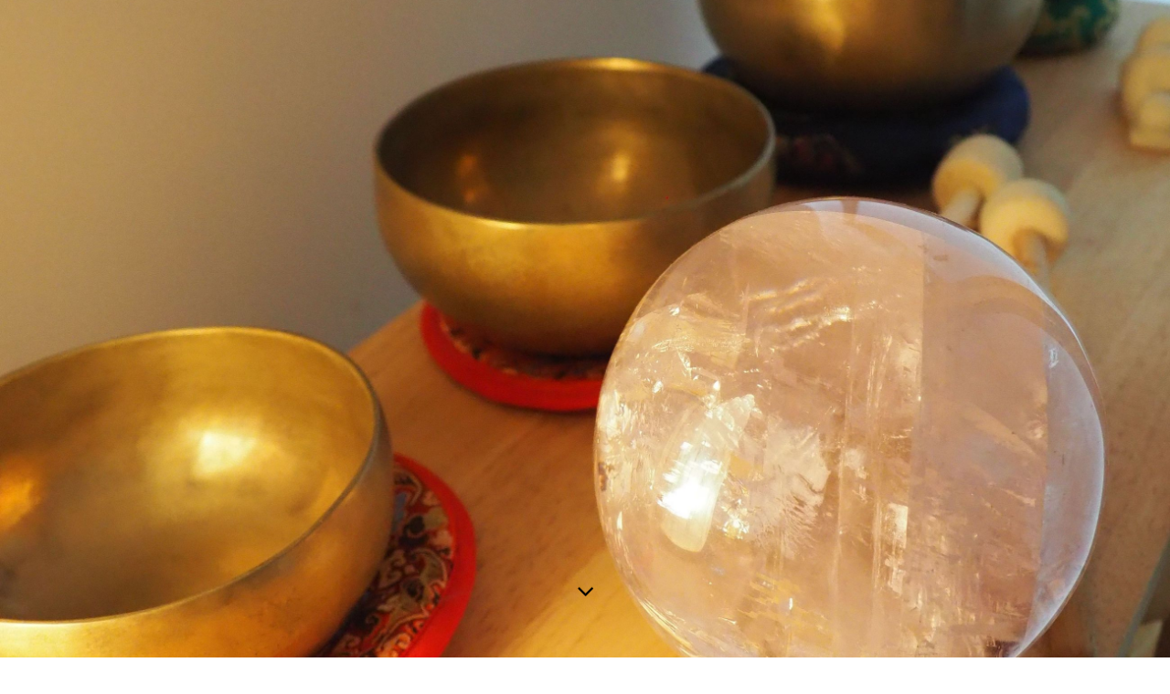

--- FILE ---
content_type: text/html; charset=utf-8
request_url: http://www.studiopantarheigroemitz.de/kontakt/
body_size: 45321
content:
<!DOCTYPE html><html lang="de"><head><meta http-equiv="Content-Type" content="text/html; charset=UTF-8"><title>Studio Panta Rhei Grömitz - DEIN WEG ZU UNS</title><meta name="description" content="Körper, Geist und Seele"><meta name="keywords" content="Wellness, Ayurveda, Massagen, Yoga, Physio, Mental"><link href="http://512253142.swh.strato-hosting.eu/kontakt/" rel="canonical"><meta content="Studio Panta Rhei Grömitz - DEIN WEG ZU UNS" property="og:title"><meta content="website" property="og:type"><meta content="http://512253142.swh.strato-hosting.eu/kontakt/" property="og:url"><meta content="http://www.studiopantarheigroemitz.de/.cm4all/uproc.php/0/Logo.PNG" property="og:image"/><script>
              window.beng = window.beng || {};
              window.beng.env = {
                language: "en",
                country: "US",
                mode: "deploy",
                context: "page",
                pageId: "000006573156",
                pageLanguage: "de",
                skeletonId: "",
                scope: "2028715",
                isProtected: false,
                navigationText: "DEIN WEG ZU UNS",
                instance: "1",
                common_prefix: "https://strato-editor.com",
                design_common: "https://strato-editor.com/beng/designs/",
                design_template: "sys/cm_dh_089",
                path_design: "https://strato-editor.com/beng/designs/data/sys/cm_dh_089/",
                path_res: "https://strato-editor.com/res/",
                path_bengres: "https://strato-editor.com/beng/res/",
                masterDomain: "",
                preferredDomain: "",
                preprocessHostingUri: function(uri) {
                  
                    return uri || "";
                  
                },
                hideEmptyAreas: true
              };
            </script><script xmlns="http://www.w3.org/1999/xhtml" src="https://strato-editor.com/cm4all-beng-proxy/beng-proxy.js"></script><link xmlns="http://www.w3.org/1999/xhtml" rel="stylesheet" href="https://strato-editor.com/.cm4all/e/static/3rdparty/font-awesome/css/font-awesome.min.css"></link><link rel="stylesheet" type="text/css" href="https://strato-editor.com/.cm4all/res/static/libcm4all-js-widget/3.89.7/css/widget-runtime.css" />
<link rel="stylesheet" type="text/css" href="https://strato-editor.com/.cm4all/res/static/beng-editor/5.3.138/css/deploy.css" />
<link rel="stylesheet" type="text/css" href="https://strato-editor.com/.cm4all/res/static/libcm4all-js-widget/3.89.7/css/slideshow-common.css" />
<script src="https://strato-editor.com/.cm4all/res/static/jquery-1.7/jquery.js"></script><script src="https://strato-editor.com/.cm4all/res/static/prototype-1.7.3/prototype.js"></script><script src="https://strato-editor.com/.cm4all/res/static/jslib/1.4.1/js/legacy.js"></script><script src="https://strato-editor.com/.cm4all/res/static/libcm4all-js-widget/3.89.7/js/widget-runtime.js"></script>
<script src="https://strato-editor.com/.cm4all/res/static/libcm4all-js-widget/3.89.7/js/slideshow-common.js"></script>
<script src="https://strato-editor.com/.cm4all/res/static/beng-editor/5.3.138/js/deploy.js"></script>
<script type="text/javascript" src="https://strato-editor.com/.cm4all/uro/assets/js/uro-min.js"></script><link href="https://strato-editor.com/.cm4all/designs/static/sys/cm_dh_089/1769040062.1669343/css/main.css" rel="stylesheet" type="text/css"><meta name="viewport" content="width=device-width, initial-scale=1, user-scalable=yes"><link href="https://strato-editor.com/.cm4all/designs/static/sys/cm_dh_089/1769040062.1669343/css/responsive.css" rel="stylesheet" type="text/css"><link href="https://strato-editor.com/.cm4all/designs/static/sys/cm_dh_089/1769040062.1669343/css/cm-templates-global-style.css" rel="stylesheet" type="text/css"><link href="/.cm4all/handler.php/vars.css?v=20260122184728" type="text/css" rel="stylesheet"><style type="text/css">.cm-logo {background-image: none;background-position: 50% 0%;
background-size: auto 60%;
background-repeat: no-repeat;
      }</style><script type="text/javascript">window.cmLogoWidgetId = "STRATP_cm4all_com_widgets_Logo_43232592";
            window.cmLogoGetCommonWidget = function (){
                return new cm4all.Common.Widget({
            base    : "/kontakt/index.php/",
            session : "",
            frame   : "",
            path    : "STRATP_cm4all_com_widgets_Logo_43232592"
        })
            };
            window.logoConfiguration = {
                "cm-logo-x" : "50%",
        "cm-logo-y" : "0%",
        "cm-logo-v" : "2.0",
        "cm-logo-w" : "auto",
        "cm-logo-h" : "60%",
        "cm-logo-di" : "sys/cm_dh_089",
        "cm-logo-u" : "uro-service://",
        "cm-logo-k" : "%7B%22ticket%22%3A%22%22%2C%22serviceId%22%3A%220%22%2C%22locale%22%3A%22%22%2C%22path%22%3A%22%2F%22%2C%22name%22%3A%22Panta%20Rhei%20Logo%20transparent.png%22%2C%22origin%22%3A%22list%22%2C%22type%22%3A%22image%2Fpng%22%2C%22size%22%3A%22327728%22%2C%22width%22%3A%221000%22%2C%22height%22%3A%221000%22%2C%22duration%22%3A%22%22%2C%22rotation%22%3A%22%22%2C%22task%22%3A%22none%22%2C%22progress%22%3A%22none%22%2C%22result%22%3A%22ok%22%2C%22source%22%3A%22%22%2C%22start%22%3A%2219a5f28e920%22%2C%22now%22%3A%2219bcce30a44%22%2C%22_folder%22%3Atrue%2C%22_hidden%22%3Afalse%2C%22_hash%22%3A%226ce7e850%22%2C%22_update%22%3A0%2C%22_media%22%3A%22image%22%2C%22_extension%22%3A%22%22%2C%22_xlate%22%3A%22Panta%20Rhei%20Logo%20transparent.png%22%2C%22_index%22%3A1%2C%22_selected%22%3Atrue%7D",
        "cm-logo-bc" : "",
        "cm-logo-ln" : "",
        "cm-logo-ln$" : "",
        "cm-logo-hi" : true
        ,
        _logoBaseUrl : "uro-service:\/\/",
        _logoPath : "%7B%22ticket%22%3A%22%22%2C%22serviceId%22%3A%220%22%2C%22locale%22%3A%22%22%2C%22path%22%3A%22%2F%22%2C%22name%22%3A%22Panta%20Rhei%20Logo%20transparent.png%22%2C%22origin%22%3A%22list%22%2C%22type%22%3A%22image%2Fpng%22%2C%22size%22%3A%22327728%22%2C%22width%22%3A%221000%22%2C%22height%22%3A%221000%22%2C%22duration%22%3A%22%22%2C%22rotation%22%3A%22%22%2C%22task%22%3A%22none%22%2C%22progress%22%3A%22none%22%2C%22result%22%3A%22ok%22%2C%22source%22%3A%22%22%2C%22start%22%3A%2219a5f28e920%22%2C%22now%22%3A%2219bcce30a44%22%2C%22_folder%22%3Atrue%2C%22_hidden%22%3Afalse%2C%22_hash%22%3A%226ce7e850%22%2C%22_update%22%3A0%2C%22_media%22%3A%22image%22%2C%22_extension%22%3A%22%22%2C%22_xlate%22%3A%22Panta%20Rhei%20Logo%20transparent.png%22%2C%22_index%22%3A1%2C%22_selected%22%3Atrue%7D"
        };
				document.observe('dom:loaded', function() {
					var containers = document.querySelectorAll("[cm_type=logo], [id=logo], .cm-logo");
          for (var i = 0; i < containers.length; i++) {
            var container = containers[i];
            if (container && window.beng && beng.env && beng.env.hideEmptyAreas) {
              if (beng.env.mode != "edit") {
                container.addClassName("cm_empty");
              } else {
                container.addClassName("cm_empty_editor");
              }
            }
          }
				});
			</script><link rel="shortcut icon" type="image/png" href="/.cm4all/sysdb/favicon/icon-32x32_57e2139.png"/><link rel="shortcut icon" sizes="196x196" href="/.cm4all/sysdb/favicon/icon-196x196_57e2139.png"/><link rel="apple-touch-icon" sizes="180x180" href="/.cm4all/sysdb/favicon/icon-180x180_57e2139.png"/><link rel="apple-touch-icon" sizes="120x120" href="/.cm4all/sysdb/favicon/icon-120x120_57e2139.png"/><link rel="apple-touch-icon" sizes="152x152" href="/.cm4all/sysdb/favicon/icon-152x152_57e2139.png"/><link rel="apple-touch-icon" sizes="76x76" href="/.cm4all/sysdb/favicon/icon-76x76_57e2139.png"/><meta name="msapplication-square70x70logo" content="/.cm4all/sysdb/favicon/icon-70x70_57e2139.png"/><meta name="msapplication-square150x150logo" content="/.cm4all/sysdb/favicon/icon-150x150_57e2139.png"/><meta name="msapplication-square310x310logo" content="/.cm4all/sysdb/favicon/icon-310x310_57e2139.png"/><link rel="shortcut icon" type="image/png" href="/.cm4all/sysdb/favicon/icon-48x48_57e2139.png"/><link rel="shortcut icon" type="image/png" href="/.cm4all/sysdb/favicon/icon-96x96_57e2139.png"/><style id="cm_table_styles"></style><style id="cm_background_queries">            @media(min-width: 100px), (min-resolution: 72dpi), (-webkit-min-device-pixel-ratio: 1) {.cm-background{background-image:url("/.cm4all/uproc.php/1500/backgrounds/.bif_46052826_cm-a.jpg/picture-200?_=19c163babbd");}}@media(min-width: 100px), (min-resolution: 144dpi), (-webkit-min-device-pixel-ratio: 2) {.cm-background{background-image:url("/.cm4all/uproc.php/1500/backgrounds/.bif_46052826_cm-a.jpg/picture-400?_=19c163babbd");}}@media(min-width: 200px), (min-resolution: 72dpi), (-webkit-min-device-pixel-ratio: 1) {.cm-background{background-image:url("/.cm4all/uproc.php/1500/backgrounds/.bif_46052826_cm-a.jpg/picture-400?_=19c163babbd");}}@media(min-width: 200px), (min-resolution: 144dpi), (-webkit-min-device-pixel-ratio: 2) {.cm-background{background-image:url("/.cm4all/uproc.php/1500/backgrounds/.bif_46052826_cm-a.jpg/picture-800?_=19c163babbd");}}@media(min-width: 400px), (min-resolution: 72dpi), (-webkit-min-device-pixel-ratio: 1) {.cm-background{background-image:url("/.cm4all/uproc.php/1500/backgrounds/.bif_46052826_cm-a.jpg/picture-800?_=19c163babbd");}}@media(min-width: 400px), (min-resolution: 144dpi), (-webkit-min-device-pixel-ratio: 2) {.cm-background{background-image:url("/.cm4all/uproc.php/1500/backgrounds/.bif_46052826_cm-a.jpg/picture-1200?_=19c163babbd");}}@media(min-width: 600px), (min-resolution: 72dpi), (-webkit-min-device-pixel-ratio: 1) {.cm-background{background-image:url("/.cm4all/uproc.php/1500/backgrounds/.bif_46052826_cm-a.jpg/picture-1200?_=19c163babbd");}}@media(min-width: 600px), (min-resolution: 144dpi), (-webkit-min-device-pixel-ratio: 2) {.cm-background{background-image:url("/.cm4all/uproc.php/1500/backgrounds/.bif_46052826_cm-a.jpg/picture-1600?_=19c163babbd");}}@media(min-width: 800px), (min-resolution: 72dpi), (-webkit-min-device-pixel-ratio: 1) {.cm-background{background-image:url("/.cm4all/uproc.php/1500/backgrounds/.bif_46052826_cm-a.jpg/picture-1600?_=19c163babbd");}}@media(min-width: 800px), (min-resolution: 144dpi), (-webkit-min-device-pixel-ratio: 2) {.cm-background{background-image:url("/.cm4all/uproc.php/1500/backgrounds/.bif_46052826_cm-a.jpg/picture-2600?_=19c163babbd");}}
</style><script type="application/x-cm4all-cookie-consent" data-code=""></script></head><body ondrop="return false;" class=" device-desktop cm-deploy cm-deploy-342 cm-deploy-4x"><div class="cm-background" data-cm-qa-bg="image"></div><div class="cm-background-video" data-cm-qa-bg="video"></div><div class="cm-background-effects" data-cm-qa-bg="effect"></div><div class="template_wrapper cm-templates-container"><header class="header_wrapper cm_can_be_empty"><div class="kv_wrapper cm_can_be_empty"><div class="cm-template-keyvisual__media cm-kv-0" id="keyvisual"></div></div><div class="cm_can_be_empty cm-logo" id="logo"></div><div class="title_wrapper cm-templates-title-container cm_can_be_empty"><div class="title cm_can_be_empty cm-templates-heading__title" id="title" style=""> </div><div class="subtitle cm_can_be_empty cm-templates-heading__subtitle" id="subtitle" style=""> </div></div><div class="scroll_down"><i class="fa fa-angle-down"> </i></div></header><div class="cm-template-content content_wrapper"><main class="cm-template-content__main design_content cm-templates-text" id="content_main" data-cm-hintable="yes"><h1 style="text-align: center;"><strong style="font-size: 26px; font-family: Marcellus;">HIER FINDEST DU UNS</strong></h1><div class="cm_column_wrapper"><div style="width: 10%;" class="cm_column"><p><br></p></div><div style="width: 7.5px;" class="cm_column_gap cm_column_gap_left cm_resizable"></div><div style="width: 7.5px;" class="cm_column_gap cm_column_gap_right cm_resizable"></div><div style="width: 79.9999%;" class="cm_column cm_empty_editor"><p style="text-align: center;"><span style="font-size: 22px; font-family: Marcellus;">CARAT HOTEL &amp; APARTEMENTS</span></p><p style="text-align: center;"><span style="font-size: 18px; font-family: Marcellus;">Strandallee 4</span></p><p style="text-align: center;"><span style="font-size: 18px; font-family: Marcellus;">23743 Grömitz</span></p><p style="text-align: center;"><span style="font-family: Marcellus;"><span style="font-size: 22px;">Tel.: 01520 - 944 87 86</span><br></span></p><p style="text-align: center;"><br></p><div class="clearFloating" style="clear:both;height: 0px; width: auto;"></div><div id="widgetcontainer_STRATP_cm4all_com_widgets_Formular_43232678" class="
				    cm_widget_block
					cm_widget cm4all_com_widgets_Formular cm_widget_block_center" style="width:100%; max-width:100%; "><div class="cm_widget_anchor"><a name="STRATP_cm4all_com_widgets_Formular_43232678" id="widgetanchor_STRATP_cm4all_com_widgets_Formular_43232678"><!--cm4all.com.widgets.Formular--></a></div><div style="width: 100%; max-width:100%; display: none;" class="formWidget"><div style="padding-bottom:5px;text-align:left;" id="form_1673558047518_2251557_introtext">Wir freuen uns über Ihre Nachricht.</div><p> </p><div style="text-align:left;" id="form_1673558047518_2251557_answertext" role="status" aria-atomic="true"></div><div style="text-align:left;" id="form_1673558047518_2251557"><form id="form_1673558047518_2251557_form"><ul class="w_body_table" style="list-style-type:none;"><li><div id="form_1673558047518_2251557_error" style="display:none;" class="cw_error_msg">Sie haben nicht alle Pflichtfelder ausgefüllt. Bitte überprüfen Sie Ihre Eingaben.</div></li><li class="w_td_label" style="background:none;"><input type="hidden" name="label_firstname" value="Vorname" /><input type="hidden" name="type_firstname" value="text" /><div class="formWidgetLabel"><label for="form_1673558047518_2251557_value_firstname" id="form_1673558047518_2251557_form_textspan_firstname" style="word-wrap: break-word;">Vorname *</label></div><div class="formWidgetInput"><input id="form_1673558047518_2251557_value_firstname" class="cw_input cm_box_sizing" style="width:100%" type="text" name="value_firstname" placeholder="" cm_type="text" cm_required="true" required="required" aria-required="true" /></div></li><li class="w_td_label" style="background:none;"><input type="hidden" name="label_lastname" value="Nachname" /><input type="hidden" name="type_lastname" value="text" /><div class="formWidgetLabel"><label for="form_1673558047518_2251557_value_lastname" id="form_1673558047518_2251557_form_textspan_lastname" style="word-wrap: break-word;">Nachname *</label></div><div class="formWidgetInput"><input id="form_1673558047518_2251557_value_lastname" class="cw_input cm_box_sizing" style="width:100%" type="text" name="value_lastname" placeholder="" cm_type="text" cm_required="true" required="required" aria-required="true" /></div></li><li class="w_td_label" style="background:none;"><input type="hidden" name="label_email" value="E-Mail" /><input type="hidden" name="type_email" value="email" /><div class="formWidgetLabel"><label for="form_1673558047518_2251557_value_email" id="form_1673558047518_2251557_form_textspan_email" style="word-wrap: break-word;">E-Mail *</label></div><div class="formWidgetInput"><input id="form_1673558047518_2251557_value_email" class="cw_input cm_box_sizing" style="width:100%" type="email" name="value_email" placeholder="" cm_type="email" cm_required="true" required="required" aria-required="true" /></div></li><li class="w_td_label" style="background:none;"><input type="hidden" name="label_telephone" value="Telefon" /><input type="hidden" name="type_telephone" value="tel" /><div class="formWidgetLabel"><label for="form_1673558047518_2251557_value_telephone" id="form_1673558047518_2251557_form_textspan_telephone" style="word-wrap: break-word;">Telefon</label></div><div class="formWidgetInput"><input id="form_1673558047518_2251557_value_telephone" class="cw_input cm_box_sizing" style="width:100%" type="tel" name="value_telephone" placeholder="" cm_type="tel" cm_required="false" /></div></li><li class="w_td_label" style="background:none;"><input type="hidden" name="label_message" value="Nachricht" /><input type="hidden" name="type_message" value="textarea" /><div class="formWidgetLabel"><label for="form_1673558047518_2251557_value_message" id="form_1673558047518_2251557_form_textspan_message" style="word-wrap: break-word;">Nachricht</label></div><div class="formWidgetInput"><div style="padding: 0 1px 2px 0;"><textarea id="form_1673558047518_2251557_value_message" class="cw_input cm_box_sizing" style="height: 7em; width: 100%; max-height: 14em;" name="value_message" cm_type="textarea" cm_required="false" placeholder="Meine Nachricht"></textarea><div style="text-align: right; line-height: 1em; padding-right: 5px;"><span id="form_1673558047518_2251557_charcounter_message" style="font-size: smaller; font-style: italic;"></span></div></div></div></li><li class="w_td_label"><div class="formWidgetInput" style="width: 100%; text-align: center;"><div>* Pflichtfelder</div><div><input type="submit" style="margin: 10px 0 15px;" onclick="return (function() {             var form=document              .getElementById('form_1673558047518_2251557_form');             if (form.checkValidity()) {              window.formular_widget_helper.submitForm('form_1673558047518_2251557');              return false;             } else {                                                     window.formular_widget_helper.submitForm('form_1673558047518_2251557', false);                                                 }             form.classList.add('submitted');             return true;            })();" value="Absenden" /></div></div></li></ul></form></div></div><script type="text/javascript">/* <![CDATA[ */ 
		(new function() {

			var formular_onload_callback = function() {

			
				if (!window.formular_widget_helper) {
					window.formular_widget_helper = new FormularWidgetHelperPublic();
					window.formular_widget_helper.device = "";
					window.formular_widget_helper.textAreaMaxLength = parseInt( 2048 );
					window.formular_widget_helper.useJqueryPicker = true;
					window.formular_widget_helper.setLocale ("de_DE");
					window.formular_widget_helper.xlateString
						["Please fill out all required fields."]
							= "Sie haben nicht alle Pflichtfelder ausgefüllt. Bitte überprüfen Sie Ihre Eingaben.";
					window.formular_widget_helper.xlateString
						["Please enter a valid email address."]
							= "Bitte geben Sie eine gültige E-Mail-Adresse ein.";
					window.formular_widget_helper.xlateString
						['Enter a valid time between ${minTime%T:%H:%M} and ${maxTime%T:%H:%M}.']
							= "Geben Sie eine Zeit zwischen ${minTime%T:%H:%M} und ${maxTime%T:%H:%M} ein.";
                    window.formular_widget_helper.xlateString
                      ["Select a present or future date."]
                        = "Wählen Sie das aktuelle oder ein zukünftiges Datum.";
					window.formular_widget_helper.xlateString["Please inform me about news regarding your business."] = "Ich möchte über Neuigkeiten informiert werden. Ein Widerruf ist jederzeit über die im Impressum angegebene E-Mail-Adresse möglich.";
					window.formular_widget_helper.xlateString["Submit"] = "Absenden";
					window.formular_widget_helper.xlateString["Yes"] = "Ja";
					window.formular_widget_helper.xlateString["No"] = "Nein";
					window.formular_widget_helper.xlateString["OK"] = "OK";
					window.formular_widget_helper.xlateString["- please choose -"] = "- auswählen -";
				}

				var locale = "de_DE";

				window.formular_widget_show_form_1673558047518_2251557 =
				new Common.Widget({
							path: 'STRATP_cm4all_com_widgets_Formular_43232678',
							base: '/kontakt/index.php/',
							session: '',
							frame: ''
						});
				
				var fid = "form_1673558047518_2251557";
                jQuery('#' + fid+ '_form').on('submit', function (ev) {
                  ev.preventDefault();
                });
				window.formular_widget_helper.initValidators(fid);
				window.formular_widget_helper.initDatepickers(fid);
				
		Common.loadCss(Common.Css.jquery.ui_theme, "top");
	

	Common.loadCss(Common.Css.jquery.ui_datepicker, "top");
	Common.loadCss("/.cm4all/widgetres.php/cm4all.com.widgets.Formular//css/commonwidgets.css");

	
	$( "form_1673558047518_2251557").newsletter = "f";

	

	(function() {
		var ref="message";
		var textarea = jQuery("#" + fid + "_value_" + ref);
		var func = function(event) {
			window.formular_widget_helper.updateCharCounter(fid, ref, event.type != "keyup");
		}
		textarea.bind({
			keyup: func,
			paste: func,
			cut: func,
			drop: func
		});
	})();


			};

			Common.requireLibrary(
				[
				
					"/.cm4all/widgetres.php/cm4all.com.widgets.Formular//js/input_helper.js",
					"/.cm4all/widgetres.php/cm4all.com.widgets.Formular//js/formular_public.js",
					"/.cm4all/widgetres.php/cm4all.com.widgets.Formular//js/widgets_utils.js"
				
				].concat (Common.Lib.jquery.ui_datepicker),
				jQuery.curry(formular_onload_callback)
			);

		}());

	/* ]]> */</script></div><p><br></p></div><div style="width: 8px;" class="cm_column_gap cm_column_gap_left cm_resizable"></div><div style="width: 8px;" class="cm_column_gap cm_column_gap_right cm_resizable"></div><div style="width: 10%;" class="cm_column"><p><br></p></div></div><p style="text-align: center;"><br></p><div class="clearFloating" style="clear:both;height: 0px; width: auto;"></div><div id="widgetcontainer_STRATP_cm4all_com_widgets_UroPhoto_55517044" class="
				    cm_widget_block
					cm_widget cm4all_com_widgets_UroPhoto cm_widget_block_center" style="width:34.4%; max-width:1000px; "><div class="cm_widget_anchor"><a name="STRATP_cm4all_com_widgets_UroPhoto_55517044" id="widgetanchor_STRATP_cm4all_com_widgets_UroPhoto_55517044"><!--cm4all.com.widgets.UroPhoto--></a></div><div xmlns="http://www.w3.org/1999/xhtml" data-uro-type="image" style="width:100%;height:100%;" id="uroPhotoOuterSTRATP_cm4all_com_widgets_UroPhoto_55517044">            <picture><source srcset="/.cm4all/uproc.php/0/.Panta%20Rhei%20Logo%20transparent.png/picture-1600?_=19a5f28e920 1x, /.cm4all/uproc.php/0/.Panta%20Rhei%20Logo%20transparent.png/picture-2600?_=19a5f28e920 2x" media="(min-width:800px)"><source srcset="/.cm4all/uproc.php/0/.Panta%20Rhei%20Logo%20transparent.png/picture-1200?_=19a5f28e920 1x, /.cm4all/uproc.php/0/.Panta%20Rhei%20Logo%20transparent.png/picture-1600?_=19a5f28e920 2x" media="(min-width:600px)"><source srcset="/.cm4all/uproc.php/0/.Panta%20Rhei%20Logo%20transparent.png/picture-800?_=19a5f28e920 1x, /.cm4all/uproc.php/0/.Panta%20Rhei%20Logo%20transparent.png/picture-1200?_=19a5f28e920 2x" media="(min-width:400px)"><source srcset="/.cm4all/uproc.php/0/.Panta%20Rhei%20Logo%20transparent.png/picture-400?_=19a5f28e920 1x, /.cm4all/uproc.php/0/.Panta%20Rhei%20Logo%20transparent.png/picture-800?_=19a5f28e920 2x" media="(min-width:200px)"><source srcset="/.cm4all/uproc.php/0/.Panta%20Rhei%20Logo%20transparent.png/picture-200?_=19a5f28e920 1x, /.cm4all/uproc.php/0/.Panta%20Rhei%20Logo%20transparent.png/picture-400?_=19a5f28e920 2x" media="(min-width:100px)"><img src="/.cm4all/uproc.php/0/.Panta%20Rhei%20Logo%20transparent.png/picture-200?_=19a5f28e920" data-uro-original="/.cm4all/uproc.php/0/Panta%20Rhei%20Logo%20transparent.png?_=19a5f28e920" onerror="uroGlobal().util.error(this, '', 'uro-widget')" data-uro-width="1000" data-uro-height="1000" alt="" style="width:100%;" title="" loading="lazy"></picture>
<span></span></div></div><div id="cm_bottom_clearer" style="clear: both;" contenteditable="false"></div></main></div><div class="footer_wrapper cm-templates-sidebar-container cm_can_be_empty"><div class="sidebar_wrapper cm-templates-sidebar-one"><aside class="sidebar fullsidebar cm_can_be_empty" id="widgetbar_page_4" data-cm-hintable="yes"><p> </p></aside><aside class="sidebar cm-templates-sidebar--position-bottom cm_can_be_empty" id="widgetbar_page_1" data-cm-hintable="yes"><p> </p></aside><aside class="sidebar cm-templates-sidebar--position-bottom cm_can_be_empty" id="widgetbar_page_2" data-cm-hintable="yes"><p style="text-align: center;"><br></p></aside><aside class="sidebar cm-templates-sidebar--position-bottom cm_can_be_empty" id="widgetbar_page_3" data-cm-hintable="yes"><p> </p></aside></div><div class="sidebar_wrapper cm-templates-sidebar-two"><aside class="sidebar fullsidebar cm_can_be_empty" id="widgetbar_site_4" data-cm-hintable="yes"><p><br></p></aside><aside class="sidebar cm-templates-sidebar--position-bottom cm_can_be_empty" id="widgetbar_site_1" data-cm-hintable="yes"><div class="cm_column_wrapper"><div style="width: 10%;" class="cm_column"><p><br></p></div><div style="width: 7.5px;" class="cm_column_gap cm_column_gap_left cm_resizable"></div><div style="width: 7.5px;" class="cm_column_gap cm_column_gap_right cm_resizable"></div><div style="width: 79.9999%;" class="cm_column cm_empty_editor"><p><br></p></div><div style="width: 8px;" class="cm_column_gap cm_column_gap_left cm_resizable"></div><div style="width: 8px;" class="cm_column_gap cm_column_gap_right cm_resizable"></div><div style="width: 10%;" class="cm_column"><p><br></p></div></div></aside><aside class="sidebar cm-templates-sidebar--position-bottom cm_can_be_empty" id="widgetbar_site_2" data-cm-hintable="yes"><p><br></p><div class="cm_column_wrapper"><div style="width: 31.8011%;" class="cm_column"><h3 style="text-align: center;"><span style="color: #ffd86a; font-size: 28px; font-weight: 300; font-family: Rajdhani;"> </span><span style="font-weight: 300; font-size: 22px; font-family: Lato, sans-serif;"><span style="color: #ffd86a;">STUDIO PANTA RHEI GRÖMITZ</span><span style="color: #ffd86a;"> </span></span></h3><div style="text-align: center;"><span style="color: #ffd86a; font-weight: 300; font-size: 22px; font-family: Lato, sans-serif;">im</span></div><div style="text-align: center;"><br></div><div style="text-align: center;"><span style="font-weight: 300; font-size: 22px; font-family: Lato, sans-serif; color: #ffd86a;">CARAT HOTEL &amp; APARTEMENTS</span></div><div style="text-align: center;"><span style="color: #ffd86a; font-size: 22px;">Strandallee 4</span></div><h3 style="text-align: center;"><span style="color: #ffd86a; font-weight: 300; font-size: 22px; font-family: Lato, sans-serif;">23743 Grömitz</span></h3></div><div style="width: 7.5px;" class="cm_column_gap cm_column_gap_left cm_resizable"></div><div style="width: 7.5px;" class="cm_column_gap cm_column_gap_right cm_resizable"></div><div style="width: 36.6656%;" class="cm_column"><h3 style="text-align: center;"><br></h3></div><div style="width: 8px;" class="cm_column_gap cm_column_gap_left cm_resizable"></div><div style="width: 8px;" class="cm_column_gap cm_column_gap_right cm_resizable"></div><div style="width: 31.5233%;" class="cm_column"><h3 style="text-align: center;"><br></h3><div id="widgetcontainer_STRATP_com_cm4all_wdn_Separatingline_43232680" class="
				    cm_widget_block
					cm_widget com_cm4all_wdn_Separatingline cm_widget_block_center" style="width:100%; max-width:100%; "><div class="cm_widget_anchor"><a name="STRATP_com_cm4all_wdn_Separatingline_43232680" id="widgetanchor_STRATP_com_cm4all_wdn_Separatingline_43232680"><!--com.cm4all.wdn.Separatingline--></a></div><script type="text/javascript">
window.cm4all.widgets.register( '/kontakt/index.php/', '', '', 'STRATP_com_cm4all_wdn_Separatingline_43232680');
</script>
		<script type="text/javascript">
	(function() {

		var links = ["@\/css\/straight.min.css?v=2.css"];
		for( var i=0; i<links.length; i++) {
			if( links[i].indexOf( '@')==0) {
				links[i] = "/.cm4all/widgetres.php/com.cm4all.wdn.Separatingline/" + links[i].substring( 2);
			} else if( links[i].indexOf( '/')!=0) {
				links[i] = window.cm4all.widgets[ 'STRATP_com_cm4all_wdn_Separatingline_43232680'].url( links[i]);
			}
		}
		cm4all.Common.loadCss( links);

		var scripts = [];
		for( var i=0; i<scripts.length; i++) {
			if( scripts[i].indexOf( '@')==0) {
				scripts[i] = "/.cm4all/widgetres.php/com.cm4all.wdn.Separatingline/" + scripts[i].substring( 2);
			} else if( scripts[i].indexOf( '/')!=0) {
				scripts[i] = window.cm4all.widgets[ 'STRATP_com_cm4all_wdn_Separatingline_43232680'].url( scripts[i]);
			}
		}

		var deferred = jQuery.Deferred();
		window.cm4all.widgets[ 'STRATP_com_cm4all_wdn_Separatingline_43232680'].ready = (function() {
			var ready = function ready( handler) {
				deferred.done( handler);
			};
			return deferred.promise( ready);
		})();
		cm4all.Common.requireLibrary( scripts, function() {
			deferred.resolveWith( window.cm4all.widgets[ 'STRATP_com_cm4all_wdn_Separatingline_43232680']);
		});
	})();
</script><script type="text/javascript">
  (function() {
    if (document.querySelector('link[href*="/font-awesome."], link[href*="/e/Bundle/"]')) {
      return;
    }

    var request = new XMLHttpRequest();
    request.open('GET', '//cdn-eu.c4t.cc/font-awesome,version=4?format=json', true);
    request.onload = function() {
      if (request.status >= 200 && request.status < 400) {
        var data = JSON.parse(request.responseText);
        if (data && data.resources && Array.isArray(data.resources.css)) {
          window.Common.loadCss(data.resources.css);
        }
      }
    };
    request.send();
  })();
</script>

<div class="cm-widget_separatingline cm-w_sl-h1 cm-w_sl-straight" style="margin: 1% 0% 1% 0%;"></div>
</div><p><br></p></div></div></aside><aside class="sidebar cm-templates-sidebar--position-bottom cm_can_be_empty" id="widgetbar_site_3" data-cm-hintable="yes"><p><br></p></aside></div></div><footer class="cm-templates-footer cm_can_be_empty" id="footer" data-cm-hintable="yes"><div><span style="font-size: 18px;">Startseite | <a href="/kontakt/" class="cm_anchor">Kontakt</a></span></div></footer></div><div class="content_overlay"> </div><nav class="navigation_wrapper cm_with_forcesub" id="cm_navigation"><ul id="cm_mainnavigation"><li id="cm_navigation_pid_8562518"><a title="HERZLICH WILLKOMMEN" href="/start/" class="cm_anchor">HERZLICH WILLKOMMEN</a></li><li id="cm_navigation_pid_8097918"><a title="WISSENSWERTES FÜR DEINEN BESUCH" href="/WISSENSWERTES-FUeR-DEINEN-BESUCH/" class="cm_anchor">WISSENSWERTES FÜR DEINEN BESUCH</a></li><li id="cm_navigation_pid_6573311"><a title="MASSAGE, AYURVEDA &amp; WELLNESS" href="/preise/" class="cm_anchor">MASSAGE, AYURVEDA &amp; WELLNESS</a></li><li id="cm_navigation_pid_8588727"><a title="HOLISTISCHE KÖRPERTHERAPIE" href="/HOLISTISCHE-KOeRPERTHERAPIE/" class="cm_anchor">HOLISTISCHE KÖRPERTHERAPIE</a></li><li id="cm_navigation_pid_8775105"><a title="AUSBILDUNG HOLISTISCHE KÖRPERTHERAPIE" href="/AUSBILDUNG-HOLISTISCHE-KOeRPERTHERAPIE/" class="cm_anchor">AUSBILDUNG HOLISTISCHE KÖRPERTHERAPIE</a></li><li id="cm_navigation_pid_8699243"><a title="RETREAT FÜR MÄNNER PHÖNIXZEIT" href="/RETREAT-FUeR-MAeNNER-PHOeNIXZEIT/" class="cm_anchor">RETREAT FÜR MÄNNER PHÖNIXZEIT</a></li><li id="cm_navigation_pid_8611435"><a title="PHYSIOTHERAPIE" href="/PHYSIOTHERAPIE/" class="cm_anchor">PHYSIOTHERAPIE</a></li><li id="cm_navigation_pid_8699891"><a title="SPIRITUALITÄT" href="/SPIRITUALITAeT/" class="cm_anchor">SPIRITUALITÄT</a></li><li id="cm_navigation_pid_8699257"><a title="YOGA" href="/YOGA/" class="cm_anchor">YOGA</a></li><li id="cm_navigation_pid_8699258"><a title="MENTALTRAINING" href="/MENTALTRAINING/" class="cm_anchor">MENTALTRAINING</a></li><li id="cm_navigation_pid_8563627"><a title="GEFÜHRTE MEDITATIONEN" href="/https/-/soundcloud-com/engelschule-muuss/" class="cm_anchor">GEFÜHRTE MEDITATIONEN</a></li><li id="cm_navigation_pid_6573156" class="cm_current"><a title="DEIN WEG ZU UNS" href="/kontakt/" class="cm_anchor">DEIN WEG ZU UNS</a></li><li id="cm_navigation_pid_6573393"><a title="IMPRESSUM" href="/IMPRESSUM/" class="cm_anchor">IMPRESSUM</a></li></ul></nav><div class="toggle_navigation"><div class="burger_wrapper"><div class="burgerline1"> </div><div class="burgerline2"> </div><div class="burgerline3"> </div></div><div class="nav_name"> </div></div><script type="text/javascript" src="https://strato-editor.com/.cm4all/designs/static/sys/cm_dh_089/1769040062.1669343/js/effects.js"></script><script type="text/javascript" src="https://strato-editor.com/.cm4all/designs/static/sys/cm_dh_089/1769040062.1669343/js/tinycolor.js"></script><script type="text/javascript" src="https://strato-editor.com/.cm4all/designs/static/sys/cm_dh_089/1769040062.1669343/js/cm-templates-global-script.js"></script><script type="text/javascript" src="https://strato-editor.com/.cm4all/designs/static/sys/cm_dh_089/1769040062.1669343/js/cm_template-focus-point.js"></script><script type="text/javascript" src="https://strato-editor.com/.cm4all/designs/static/sys/cm_dh_089/1769040062.1669343/js/cm-templates-global-script.js"></script><div class="cm_widget_anchor"><a name="STRATP_cm4all_com_widgets_CookiePolicy_43232594" id="widgetanchor_STRATP_cm4all_com_widgets_CookiePolicy_43232594"><!--cm4all.com.widgets.CookiePolicy--></a></div><div style="display:none" class="cm-wp-container cm4all-cookie-policy-placeholder-template"><div class="cm-wp-header"><h4 class="cm-wp-header__headline">Externe Inhalte</h4><p class="cm-wp-header__text">Die an dieser Stelle vorgesehenen Inhalte können aufgrund Ihrer aktuellen <a class="cm-wp-header__link" href="#" onclick="openCookieSettings();return false;">Cookie-Einstellungen</a> nicht angezeigt werden.</p></div><div class="cm-wp-content"><div class="cm-wp-content__control"><label aria-checked="false" role="switch" tabindex="0" class="cm-wp-content-switcher"><input tabindex="-1" type="checkbox" class="cm-wp-content-switcher__checkbox" /><span class="cm-wp-content-switcher__label">Drittanbieter-Inhalte</span></label></div><p class="cm-wp-content__text">Diese Webseite bietet möglicherweise Inhalte oder Funktionalitäten an, die von Drittanbietern eigenverantwortlich zur Verfügung gestellt werden. Diese Drittanbieter können eigene Cookies setzen, z.B. um die Nutzeraktivität zu verfolgen oder ihre Angebote zu personalisieren und zu optimieren.</p></div></div><div aria-labelledby="cookieSettingsDialogTitle" role="dialog" style="position: fixed;" class="cm-cookie-container cm-hidden" id="cookieSettingsDialog"><div class="cm-cookie-header"><h4 id="cookieSettingsDialogTitle" class="cm-cookie-header__headline">Cookie-Einstellungen</h4><div autofocus="autofocus" tabindex="0" role="button" class="cm-cookie-header__close-button" title="Schließen"></div></div><div aria-describedby="cookieSettingsDialogContent" class="cm-cookie-content"><p id="cookieSettingsDialogContent" class="cm-cookie-content__text">Diese Webseite verwendet Cookies, um Besuchern ein optimales Nutzererlebnis zu bieten. Bestimmte Inhalte von Drittanbietern werden nur angezeigt, wenn die entsprechende Option aktiviert ist. Die Datenverarbeitung kann dann auch in einem Drittland erfolgen. Weitere Informationen hierzu in der Datenschutzerklärung.</p><div class="cm-cookie-content__controls"><div class="cm-cookie-controls-container"><div class="cm-cookie-controls cm-cookie-controls--essential"><div class="cm-cookie-flex-wrapper"><label aria-details="cookieSettingsEssentialDetails" aria-labelledby="cookieSettingsEssentialLabel" aria-checked="true" role="switch" tabindex="0" class="cm-cookie-switch-wrapper"><input tabindex="-1" id="cookieSettingsEssential" type="checkbox" disabled="disabled" checked="checked" /><span></span></label><div class="cm-cookie-expand-wrapper"><span id="cookieSettingsEssentialLabel">Technisch notwendige</span><div tabindex="0" aria-controls="cookieSettingsEssentialDetails" aria-expanded="false" role="button" class="cm-cookie-content-expansion-button" title="Erweitern / Zuklappen"></div></div></div><div class="cm-cookie-content-expansion-text" id="cookieSettingsEssentialDetails">Diese Cookies sind zum Betrieb der Webseite notwendig, z.B. zum Schutz vor Hackerangriffen und zur Gewährleistung eines konsistenten und der Nachfrage angepassten Erscheinungsbilds der Seite.</div></div><div class="cm-cookie-controls cm-cookie-controls--statistic"><div class="cm-cookie-flex-wrapper"><label aria-details="cookieSettingsStatisticsDetails" aria-labelledby="cookieSettingsStatisticsLabel" aria-checked="false" role="switch" tabindex="0" class="cm-cookie-switch-wrapper"><input tabindex="-1" id="cookieSettingsStatistics" type="checkbox" /><span></span></label><div class="cm-cookie-expand-wrapper"><span id="cookieSettingsStatisticsLabel">Analytische</span><div tabindex="0" aria-controls="cookieSettingsStatisticsDetails" aria-expanded="false" role="button" class="cm-cookie-content-expansion-button" title="Erweitern / Zuklappen"></div></div></div><div class="cm-cookie-content-expansion-text" id="cookieSettingsStatisticsDetails">Diese Cookies werden verwendet, um das Nutzererlebnis weiter zu optimieren. Hierunter fallen auch Statistiken, die dem Webseitenbetreiber von Drittanbietern zur Verfügung gestellt werden, sowie die Ausspielung von personalisierter Werbung durch die Nachverfolgung der Nutzeraktivität über verschiedene Webseiten.</div></div><div class="cm-cookie-controls cm-cookie-controls--third-party"><div class="cm-cookie-flex-wrapper"><label aria-details="cookieSettingsThirdpartyDetails" aria-labelledby="cookieSettingsThirdpartyLabel" aria-checked="false" role="switch" tabindex="0" class="cm-cookie-switch-wrapper"><input tabindex="-1" id="cookieSettingsThirdparty" type="checkbox" /><span></span></label><div class="cm-cookie-expand-wrapper"><span id="cookieSettingsThirdpartyLabel">Drittanbieter-Inhalte</span><div tabindex="0" aria-controls="cookieSettingsThirdpartyDetails" aria-expanded="false" role="button" class="cm-cookie-content-expansion-button" title="Erweitern / Zuklappen"></div></div></div><div class="cm-cookie-content-expansion-text" id="cookieSettingsThirdpartyDetails">Diese Webseite bietet möglicherweise Inhalte oder Funktionalitäten an, die von Drittanbietern eigenverantwortlich zur Verfügung gestellt werden. Diese Drittanbieter können eigene Cookies setzen, z.B. um die Nutzeraktivität zu verfolgen oder ihre Angebote zu personalisieren und zu optimieren.</div></div></div><div class="cm-cookie-content-button"><div tabindex="0" role="button" onclick="rejectAllCookieTypes(); setTimeout(saveCookieSettings, 400);" class="cm-cookie-button cm-cookie-content-button--reject-all"><span>Ablehnen</span></div><div tabindex="0" role="button" onclick="selectAllCookieTypes(); setTimeout(saveCookieSettings, 400);" class="cm-cookie-button cm-cookie-content-button--accept-all"><span>Alle akzeptieren</span></div><div tabindex="0" role="button" onclick="saveCookieSettings();" class="cm-cookie-button cm-cookie-content-button--save"><span>Speichern</span></div></div></div></div></div><script type="text/javascript">
      Common.loadCss("/.cm4all/widgetres.php/cm4all.com.widgets.CookiePolicy/show.css?v=3.3.38");
    </script><script data-tracking="true" data-cookie-settings-enabled="true" src="/.cm4all/widgetres.php/cm4all.com.widgets.CookiePolicy/show.js?v=3.3.38" defer="defer" id="cookieSettingsScript"></script><noscript ><div style="position:absolute;bottom:0;" id="statdiv"><img alt="" height="1" width="1" src="https://strato-editor.com/.cm4all/_pixel.img?site=2044261-VN5cSpdg&amp;page=pid_6573156&amp;path=%2Fkontakt%2Findex.php%2F&amp;nt=DEIN+WEG+ZU+UNS"/></div></noscript><script  type="text/javascript">//<![CDATA[
            document.body.insertAdjacentHTML('beforeend', '<div style="position:absolute;bottom:0;" id="statdiv"><img alt="" height="1" width="1" src="https://strato-editor.com/.cm4all/_pixel.img?site=2044261-VN5cSpdg&amp;page=pid_6573156&amp;path=%2Fkontakt%2Findex.php%2F&amp;nt=DEIN+WEG+ZU+UNS&amp;domain='+escape(document.location.hostname)+'&amp;ref='+escape(document.referrer)+'"/></div>');
        //]]></script><div xmlns="http://www.w3.org/1999/xhtml" class="cm-smart-access-button"><div class="scaler"><i class="fa fa-th" aria-hidden="true"></i></div></div><div xmlns="http://www.w3.org/1999/xhtml" class="cm-smart-access-menu num-buttons-4"><div class="protector"></div><div class="tiles"><a href="mailto:kontakt@studiopantarheigroemitz.de" target=""><div class="tile mail"><div class="icon"><i class="fa fa-mail" aria-hidden="true"></i></div><div class="title">E-Mail</div></div></a><a href="tel:01520 9448786" target=""><div class="tile call"><div class="icon"><i class="fa fa-call" aria-hidden="true"></i></div><div class="title">Anruf</div></div></a><a href="/kontakt/" target=""><div class="tile map"><div class="icon"><i class="fa fa-map" aria-hidden="true"></i></div><div class="title">Karte</div></div></a></div></div><div style="display: none;" id="keyvisualWidgetVideosContainer"></div><style type="text/css">.cm-kv-0 {
background-position: center;
background-repeat: no-repeat;
}
            @media(min-width: 100px), (min-resolution: 72dpi), (-webkit-min-device-pixel-ratio: 1) {.cm-kv-0{background-image:url("/.cm4all/uproc.php/0/.P1016908_1.JPG/picture-200?_=19a5f2942f8");}}@media(min-width: 100px), (min-resolution: 144dpi), (-webkit-min-device-pixel-ratio: 2) {.cm-kv-0{background-image:url("/.cm4all/uproc.php/0/.P1016908_1.JPG/picture-400?_=19a5f2942f8");}}@media(min-width: 200px), (min-resolution: 72dpi), (-webkit-min-device-pixel-ratio: 1) {.cm-kv-0{background-image:url("/.cm4all/uproc.php/0/.P1016908_1.JPG/picture-400?_=19a5f2942f8");}}@media(min-width: 200px), (min-resolution: 144dpi), (-webkit-min-device-pixel-ratio: 2) {.cm-kv-0{background-image:url("/.cm4all/uproc.php/0/.P1016908_1.JPG/picture-800?_=19a5f2942f8");}}@media(min-width: 400px), (min-resolution: 72dpi), (-webkit-min-device-pixel-ratio: 1) {.cm-kv-0{background-image:url("/.cm4all/uproc.php/0/.P1016908_1.JPG/picture-800?_=19a5f2942f8");}}@media(min-width: 400px), (min-resolution: 144dpi), (-webkit-min-device-pixel-ratio: 2) {.cm-kv-0{background-image:url("/.cm4all/uproc.php/0/.P1016908_1.JPG/picture-1200?_=19a5f2942f8");}}@media(min-width: 600px), (min-resolution: 72dpi), (-webkit-min-device-pixel-ratio: 1) {.cm-kv-0{background-image:url("/.cm4all/uproc.php/0/.P1016908_1.JPG/picture-1200?_=19a5f2942f8");}}@media(min-width: 600px), (min-resolution: 144dpi), (-webkit-min-device-pixel-ratio: 2) {.cm-kv-0{background-image:url("/.cm4all/uproc.php/0/.P1016908_1.JPG/picture-1600?_=19a5f2942f8");}}@media(min-width: 800px), (min-resolution: 72dpi), (-webkit-min-device-pixel-ratio: 1) {.cm-kv-0{background-image:url("/.cm4all/uproc.php/0/.P1016908_1.JPG/picture-1600?_=19a5f2942f8");}}@media(min-width: 800px), (min-resolution: 144dpi), (-webkit-min-device-pixel-ratio: 2) {.cm-kv-0{background-image:url("/.cm4all/uproc.php/0/.P1016908_1.JPG/picture-2600?_=19a5f2942f8");}}
</style><style type="text/css">
			#keyvisual {
				overflow: hidden;
			}
			.kv-video-wrapper {
				width: 100%;
				height: 100%;
				position: relative;
			}
			</style><script type="text/javascript">
				jQuery(document).ready(function() {
					function moveTempVideos(slideshow, isEditorMode) {
						var videosContainer = document.getElementById('keyvisualWidgetVideosContainer');
						if (videosContainer) {
							while (videosContainer.firstChild) {
								var div = videosContainer.firstChild;
								var divPosition = div.className.substring('cm-kv-0-tempvideo-'.length);
								if (isEditorMode && parseInt(divPosition) > 1) {
									break;
								}
								videosContainer.removeChild(div);
								if (div.nodeType == Node.ELEMENT_NODE) {
									var pos = '';
									if (slideshow) {
										pos = '-' + divPosition;
									}
									var kv = document.querySelector('.cm-kv-0' + pos);
									if (kv) {
										if (!slideshow) {
											var wrapperDiv = document.createElement("div"); 
											wrapperDiv.setAttribute("class", "kv-video-wrapper");
											kv.insertBefore(wrapperDiv, kv.firstChild);
											kv = wrapperDiv;
										}
										while (div.firstChild) {
											kv.appendChild(div.firstChild);
										}
										if (!slideshow) {
											break;
										}
									}
								}
							}
						}
					}

					function kvClickAction(mode, href) {
						if (mode == 'internal') {
							if (!window.top.syntony || !/_home$/.test(window.top.syntony.bifmState)) {
								window.location.href = href;
							}
						} else if (mode == 'external') {
							var a = document.createElement('a');
							a.href = href;
							a.target = '_blank';
							a.rel = 'noreferrer noopener';
							a.click();
						}
					}

					var keyvisualElement = jQuery("[cm_type=keyvisual]");
					if(keyvisualElement.length == 0){
						keyvisualElement = jQuery("#keyvisual");
					}
					if(keyvisualElement.length == 0){
						keyvisualElement = jQuery("[class~=cm-kv-0]");
					}
				
						keyvisualElement.attr("role", "img");
						keyvisualElement.attr("tabindex", "0");
						keyvisualElement.attr("aria-label", "hauptgrafik");
					
					moveTempVideos(false, false);
					var video = document.querySelector('#keyvisual video');
					if (video) {
						video.play();
					}
				
			});
		</script></body></html>
